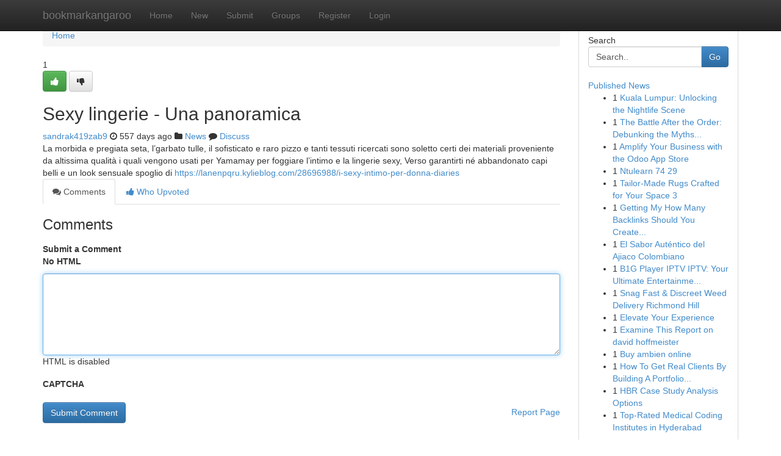

--- FILE ---
content_type: text/html; charset=UTF-8
request_url: https://bookmarkangaroo.com/story17655922/sexy-lingerie-una-panoramica
body_size: 5277
content:
<!DOCTYPE html>
<html class="no-js" dir="ltr" xmlns="http://www.w3.org/1999/xhtml" xml:lang="en" lang="en"><head>

<meta http-equiv="Pragma" content="no-cache" />
<meta http-equiv="expires" content="0" />
<meta http-equiv="Content-Type" content="text/html; charset=UTF-8" />	
<title>Sexy lingerie - Una panoramica</title>
<link rel="alternate" type="application/rss+xml" title="bookmarkangaroo.com &raquo; Feeds 1" href="/rssfeeds.php?p=1" />
<link rel="alternate" type="application/rss+xml" title="bookmarkangaroo.com &raquo; Feeds 2" href="/rssfeeds.php?p=2" />
<link rel="alternate" type="application/rss+xml" title="bookmarkangaroo.com &raquo; Feeds 3" href="/rssfeeds.php?p=3" />
<link rel="alternate" type="application/rss+xml" title="bookmarkangaroo.com &raquo; Feeds 4" href="/rssfeeds.php?p=4" />
<link rel="alternate" type="application/rss+xml" title="bookmarkangaroo.com &raquo; Feeds 5" href="/rssfeeds.php?p=5" />
<link rel="alternate" type="application/rss+xml" title="bookmarkangaroo.com &raquo; Feeds 6" href="/rssfeeds.php?p=6" />
<link rel="alternate" type="application/rss+xml" title="bookmarkangaroo.com &raquo; Feeds 7" href="/rssfeeds.php?p=7" />
<link rel="alternate" type="application/rss+xml" title="bookmarkangaroo.com &raquo; Feeds 8" href="/rssfeeds.php?p=8" />
<link rel="alternate" type="application/rss+xml" title="bookmarkangaroo.com &raquo; Feeds 9" href="/rssfeeds.php?p=9" />
<link rel="alternate" type="application/rss+xml" title="bookmarkangaroo.com &raquo; Feeds 10" href="/rssfeeds.php?p=10" />
<meta name="google-site-verification" content="m5VOPfs2gQQcZXCcEfUKlnQfx72o45pLcOl4sIFzzMQ" /><meta name="Language" content="en-us" />
<meta name="viewport" content="width=device-width, initial-scale=1.0">
<meta name="generator" content="Kliqqi" />

          <link rel="stylesheet" type="text/css" href="//netdna.bootstrapcdn.com/bootstrap/3.2.0/css/bootstrap.min.css">
             <link rel="stylesheet" type="text/css" href="https://cdnjs.cloudflare.com/ajax/libs/twitter-bootstrap/3.2.0/css/bootstrap-theme.css">
                <link rel="stylesheet" type="text/css" href="https://cdnjs.cloudflare.com/ajax/libs/font-awesome/4.1.0/css/font-awesome.min.css">
<link rel="stylesheet" type="text/css" href="/templates/bootstrap/css/style.css" media="screen" />

                         <script type="text/javascript" src="https://cdnjs.cloudflare.com/ajax/libs/modernizr/2.6.1/modernizr.min.js"></script>
<script type="text/javascript" src="https://cdnjs.cloudflare.com/ajax/libs/jquery/1.7.2/jquery.min.js"></script>
<style></style>
<link rel="alternate" type="application/rss+xml" title="RSS 2.0" href="/rss"/>
<link rel="icon" href="/favicon.ico" type="image/x-icon"/>
</head>

<body dir="ltr">

<header role="banner" class="navbar navbar-inverse navbar-fixed-top custom_header">
<div class="container">
<div class="navbar-header">
<button data-target=".bs-navbar-collapse" data-toggle="collapse" type="button" class="navbar-toggle">
    <span class="sr-only">Toggle navigation</span>
    <span class="fa fa-ellipsis-v" style="color:white"></span>
</button>
<a class="navbar-brand" href="/">bookmarkangaroo</a>	
</div>
<span style="display: none;"><a href="/forum">forum</a></span>
<nav role="navigation" class="collapse navbar-collapse bs-navbar-collapse">
<ul class="nav navbar-nav">
<li ><a href="/">Home</a></li>
<li ><a href="/new">New</a></li>
<li ><a href="/submit">Submit</a></li>
                    
<li ><a href="/groups"><span>Groups</span></a></li>
<li ><a href="/register"><span>Register</span></a></li>
<li ><a data-toggle="modal" href="#loginModal">Login</a></li>
</ul>
	

</nav>
</div>
</header>
<!-- START CATEGORIES -->
<div class="subnav" id="categories">
<div class="container">
<ul class="nav nav-pills"><li class="category_item"><a  href="/">Home</a></li></ul>
</div>
</div>
<!-- END CATEGORIES -->
	
<div class="container">
	<section id="maincontent"><div class="row"><div class="col-md-9">

<ul class="breadcrumb">
	<li><a href="/">Home</a></li>
</ul>

<div itemscope itemtype="http://schema.org/Article" class="stories" id="xnews-17655922" >


<div class="story_data">
<div class="votebox votebox-published">

<div itemprop="aggregateRating" itemscope itemtype="http://schema.org/AggregateRating" class="vote">
	<div itemprop="ratingCount" class="votenumber">1</div>
<div id="xvote-3" class="votebutton">
<!-- Already Voted -->
<a class="btn btn-default btn-success linkVote_3" href="/login" title=""><i class="fa fa-white fa-thumbs-up"></i></a>
<!-- Bury It -->
<a class="btn btn-default linkVote_3" href="/login"  title="" ><i class="fa fa-thumbs-down"></i></a>


</div>
</div>
</div>
<div class="title" id="title-3">
<span itemprop="name">

<h2 id="list_title"><span>Sexy lingerie - Una panoramica</span></h2></span>	
<span class="subtext">

<span itemprop="author" itemscope itemtype="http://schema.org/Person">
<span itemprop="name">
<a href="/user/sandrak419zab9" rel="nofollow">sandrak419zab9</a> 
</span></span>
<i class="fa fa-clock-o"></i>
<span itemprop="datePublished">  557 days ago</span>

<script>
$(document).ready(function(){
    $("#list_title span").click(function(){
		window.open($("#siteurl").attr('href'), '', '');
    });
});
</script>

<i class="fa fa-folder"></i> 
<a href="/groups">News</a>

<span id="ls_comments_url-3">
	<i class="fa fa-comment"></i> <span id="linksummaryDiscuss"><a href="#discuss" class="comments">Discuss</a>&nbsp;</span>
</span> 





</div>
</div>
<span itemprop="articleBody">
<div class="storycontent">
	
<div class="news-body-text" id="ls_contents-3" dir="ltr">
La morbida e pregiata seta, l&rsquo;garbato tulle, il sofisticato e raro pizzo e tanti tessuti ricercati sono soletto certi dei materiali proveniente da altissima qualit&agrave; i quali vengono usati per Yamamay per foggiare l&rsquo;intimo e la lingerie sexy, Verso garantirti n&eacute; abbandonato capi belli e un look sensuale spoglio di <a id="siteurl" target="_blank" href="https://lanenpqru.kylieblog.com/28696988/i-sexy-intimo-per-donna-diaries">https://lanenpqru.kylieblog.com/28696988/i-sexy-intimo-per-donna-diaries</a><div class="clearboth"></div> 
</div>
</div><!-- /.storycontent -->
</span>
</div>

<ul class="nav nav-tabs" id="storytabs">
	<li class="active"><a data-toggle="tab" href="#comments"><i class="fa fa-comments"></i> Comments</a></li>
	<li><a data-toggle="tab" href="#who_voted"><i class="fa fa-thumbs-up"></i> Who Upvoted</a></li>
</ul>


<div id="tabbed" class="tab-content">

<div class="tab-pane fade active in" id="comments" >
<h3>Comments</h3>
<a name="comments" href="#comments"></a>
<ol class="media-list comment-list">

<a name="discuss"></a>
<form action="" method="post" id="thisform" name="mycomment_form">
<div class="form-horizontal">
<fieldset>
<div class="control-group">
<label for="fileInput" class="control-label">Submit a Comment</label>
<div class="controls">

<p class="help-inline"><strong>No HTML  </strong></p>
<textarea autofocus name="comment_content" id="comment_content" class="form-control comment-form" rows="6" /></textarea>
<p class="help-inline">HTML is disabled</p>
</div>
</div>


<script>
var ACPuzzleOptions = {
   theme :  "white",
   lang :  "en"
};
</script>

<div class="control-group">
	<label for="input01" class="control-label">CAPTCHA</label>
	<div class="controls">
	<div id="solvemedia_display">
	<script type="text/javascript" src="https://api.solvemedia.com/papi/challenge.script?k=1G9ho6tcbpytfUxJ0SlrSNt0MjjOB0l2"></script>

	<noscript>
	<iframe src="http://api.solvemedia.com/papi/challenge.noscript?k=1G9ho6tcbpytfUxJ0SlrSNt0MjjOB0l2" height="300" width="500" frameborder="0"></iframe><br/>
	<textarea name="adcopy_challenge" rows="3" cols="40"></textarea>
	<input type="hidden" name="adcopy_response" value="manual_challenge"/>
	</noscript>	
</div>
<br />
</div>
</div>

<div class="form-actions">
	<input type="hidden" name="process" value="newcomment" />
	<input type="hidden" name="randkey" value="75578554" />
	<input type="hidden" name="link_id" value="3" />
	<input type="hidden" name="user_id" value="2" />
	<input type="hidden" name="parrent_comment_id" value="0" />
	<input type="submit" name="submit" value="Submit Comment" class="btn btn-primary" />
	<a href="https://remove.backlinks.live" target="_blank" style="float:right; line-height: 32px;">Report Page</a>
</div>
</fieldset>
</div>
</form>
</ol>
</div>
	
<div class="tab-pane fade" id="who_voted">
<h3>Who Upvoted this Story</h3>
<div class="whovotedwrapper whoupvoted">
<ul>
<li>
<a href="/user/sandrak419zab9" rel="nofollow" title="sandrak419zab9" class="avatar-tooltip"><img src="/avatars/Avatar_100.png" alt="" align="top" title="" /></a>
</li>
</ul>
</div>
</div>
</div>
<!-- END CENTER CONTENT -->


</div>

<!-- START RIGHT COLUMN -->
<div class="col-md-3">
<div class="panel panel-default">
<div id="rightcol" class="panel-body">
<!-- START FIRST SIDEBAR -->

<!-- START SEARCH BOX -->
<script type="text/javascript">var some_search='Search..';</script>
<div class="search">
<div class="headline">
<div class="sectiontitle">Search</div>
</div>

<form action="/search" method="get" name="thisform-search" class="form-inline search-form" role="form" id="thisform-search" >

<div class="input-group">

<input type="text" class="form-control" tabindex="20" name="search" id="searchsite" value="Search.." onfocus="if(this.value == some_search) {this.value = '';}" onblur="if (this.value == '') {this.value = some_search;}"/>

<span class="input-group-btn">
<button type="submit" tabindex="21" class="btn btn-primary custom_nav_search_button" />Go</button>
</span>
</div>
</form>

<div style="clear:both;"></div>
<br />
</div>
<!-- END SEARCH BOX -->

<!-- START ABOUT BOX -->

	


<div class="headline">
<div class="sectiontitle"><a href="/">Published News</a></div>
</div>
<div class="boxcontent">
<ul class="sidebar-stories">

<li>
<span class="sidebar-vote-number">1</span>	<span class="sidebar-article"><a href="https://bookmarkangaroo.com/story21089689/kuala-lumpur-unlocking-the-nightlife-scene" class="sidebar-title">Kuala Lumpur: Unlocking the Nightlife Scene</a></span>
</li>
<li>
<span class="sidebar-vote-number">1</span>	<span class="sidebar-article"><a href="https://bookmarkangaroo.com/story21089688/the-battle-after-the-order-debunking-the-myths-of-the-uk-deportation-process" class="sidebar-title">The Battle After the Order: Debunking the Myths...</a></span>
</li>
<li>
<span class="sidebar-vote-number">1</span>	<span class="sidebar-article"><a href="https://bookmarkangaroo.com/story21089687/amplify-your-business-with-the-odoo-app-store" class="sidebar-title">Amplify Your Business with the Odoo App Store </a></span>
</li>
<li>
<span class="sidebar-vote-number">1</span>	<span class="sidebar-article"><a href="https://bookmarkangaroo.com/story21089686/ntulearn-74-29" class="sidebar-title">Ntulearn​ 74 29</a></span>
</li>
<li>
<span class="sidebar-vote-number">1</span>	<span class="sidebar-article"><a href="https://bookmarkangaroo.com/story21089685/tailor-made-rugs-crafted-for-your-space-3" class="sidebar-title">Tailor-Made Rugs Crafted for Your Space 3</a></span>
</li>
<li>
<span class="sidebar-vote-number">1</span>	<span class="sidebar-article"><a href="https://bookmarkangaroo.com/story21089684/getting-my-how-many-backlinks-should-you-create-in-a-day-to-work" class="sidebar-title">Getting My How Many Backlinks Should You Create...</a></span>
</li>
<li>
<span class="sidebar-vote-number">1</span>	<span class="sidebar-article"><a href="https://bookmarkangaroo.com/story21089683/el-sabor-auténtico-del-ajiaco-colombiano" class="sidebar-title">El Sabor Aut&eacute;ntico del Ajiaco Colombiano</a></span>
</li>
<li>
<span class="sidebar-vote-number">1</span>	<span class="sidebar-article"><a href="https://bookmarkangaroo.com/story21089682/b1g-player-iptv-iptv-your-ultimate-entertainment-hub" class="sidebar-title">B1G Player IPTV IPTV: Your Ultimate Entertainme...</a></span>
</li>
<li>
<span class="sidebar-vote-number">1</span>	<span class="sidebar-article"><a href="https://bookmarkangaroo.com/story21089681/snag-fast-discreet-weed-delivery-richmond-hill" class="sidebar-title">Snag Fast &amp; Discreet Weed Delivery Richmond Hill </a></span>
</li>
<li>
<span class="sidebar-vote-number">1</span>	<span class="sidebar-article"><a href="https://bookmarkangaroo.com/story21089680/elevate-your-experience" class="sidebar-title">Elevate Your Experience  </a></span>
</li>
<li>
<span class="sidebar-vote-number">1</span>	<span class="sidebar-article"><a href="https://bookmarkangaroo.com/story21089679/examine-this-report-on-david-hoffmeister" class="sidebar-title">Examine This Report on david hoffmeister</a></span>
</li>
<li>
<span class="sidebar-vote-number">1</span>	<span class="sidebar-article"><a href="https://bookmarkangaroo.com/story21089678/buy-ambien-online" class="sidebar-title">Buy ambien online</a></span>
</li>
<li>
<span class="sidebar-vote-number">1</span>	<span class="sidebar-article"><a href="https://bookmarkangaroo.com/story21089677/how-to-get-real-clients-by-building-a-portfolio-questions" class="sidebar-title">How To Get Real Clients By Building A Portfolio...</a></span>
</li>
<li>
<span class="sidebar-vote-number">1</span>	<span class="sidebar-article"><a href="https://bookmarkangaroo.com/story21089676/hbr-case-study-analysis-options" class="sidebar-title">HBR Case Study Analysis Options</a></span>
</li>
<li>
<span class="sidebar-vote-number">1</span>	<span class="sidebar-article"><a href="https://bookmarkangaroo.com/story21089675/top-rated-medical-coding-institutes-in-hyderabad" class="sidebar-title">Top-Rated Medical Coding Institutes in Hyderabad </a></span>
</li>

</ul>
</div>

<!-- END SECOND SIDEBAR -->
</div>
</div>
</div>
<!-- END RIGHT COLUMN -->
</div></section>
<hr>

<!--googleoff: all-->
<footer class="footer">
<div id="footer">
<span class="subtext"> Copyright &copy; 2026 | <a href="/search">Advanced Search</a> 
| <a href="/">Live</a>
| <a href="/">Tag Cloud</a>
| <a href="/">Top Users</a>
| Made with <a href="#" rel="nofollow" target="_blank">Kliqqi CMS</a> 
| <a href="/rssfeeds.php?p=1">All RSS Feeds</a> 
</span>
</div>
</footer>
<!--googleon: all-->


</div>
	
<!-- START UP/DOWN VOTING JAVASCRIPT -->
	
<script>
var my_base_url='http://bookmarkangaroo.com';
var my_kliqqi_base='';
var anonymous_vote = false;
var Voting_Method = '1';
var KLIQQI_Visual_Vote_Cast = "Voted";
var KLIQQI_Visual_Vote_Report = "Buried";
var KLIQQI_Visual_Vote_For_It = "Vote";
var KLIQQI_Visual_Comment_ThankYou_Rating = "Thank you for rating this comment.";


</script>
<!-- END UP/DOWN VOTING JAVASCRIPT -->


<script type="text/javascript" src="https://cdnjs.cloudflare.com/ajax/libs/jqueryui/1.8.23/jquery-ui.min.js"></script>
<link href="https://cdnjs.cloudflare.com/ajax/libs/jqueryui/1.8.23/themes/base/jquery-ui.css" media="all" rel="stylesheet" type="text/css" />




             <script type="text/javascript" src="https://cdnjs.cloudflare.com/ajax/libs/twitter-bootstrap/3.2.0/js/bootstrap.min.js"></script>

<!-- Login Modal -->
<div class="modal fade" id="loginModal" tabindex="-1" role="dialog">
<div class="modal-dialog">
<div class="modal-content">
<div class="modal-header">
<button type="button" class="close" data-dismiss="modal" aria-hidden="true">&times;</button>
<h4 class="modal-title">Login</h4>
</div>
<div class="modal-body">
<div class="control-group">
<form id="signin" action="/login?return=/story17655922/sexy-lingerie-una-panoramica" method="post">

<div style="login_modal_username">
	<label for="username">Username/Email</label><input id="username" name="username" class="form-control" value="" title="username" tabindex="1" type="text">
</div>
<div class="login_modal_password">
	<label for="password">Password</label><input id="password" name="password" class="form-control" value="" title="password" tabindex="2" type="password">
</div>
<div class="login_modal_remember">
<div class="login_modal_remember_checkbox">
	<input id="remember" style="float:left;margin-right:5px;" name="persistent" value="1" tabindex="3" type="checkbox">
</div>
<div class="login_modal_remember_label">
	<label for="remember" style="">Remember</label>
</div>
<div style="clear:both;"></div>
</div>
<div class="login_modal_login">
	<input type="hidden" name="processlogin" value="1"/>
	<input type="hidden" name="return" value=""/>
	<input class="btn btn-primary col-md-12" id="signin_submit" value="Sign In" tabindex="4" type="submit">
</div>
    
<hr class="soften" id="login_modal_spacer" />
	<div class="login_modal_forgot"><a class="btn btn-default col-md-12" id="forgot_password_link" href="/login">Forgotten Password?</a></div>
	<div class="clearboth"></div>
</form>
</div>
</div>
</div>
</div>
</div>

<script>$('.avatar-tooltip').tooltip()</script>
<script defer src="https://static.cloudflareinsights.com/beacon.min.js/vcd15cbe7772f49c399c6a5babf22c1241717689176015" integrity="sha512-ZpsOmlRQV6y907TI0dKBHq9Md29nnaEIPlkf84rnaERnq6zvWvPUqr2ft8M1aS28oN72PdrCzSjY4U6VaAw1EQ==" data-cf-beacon='{"version":"2024.11.0","token":"190f4d45215942aeb6349bf21fa964c0","r":1,"server_timing":{"name":{"cfCacheStatus":true,"cfEdge":true,"cfExtPri":true,"cfL4":true,"cfOrigin":true,"cfSpeedBrain":true},"location_startswith":null}}' crossorigin="anonymous"></script>
</body>
</html>
